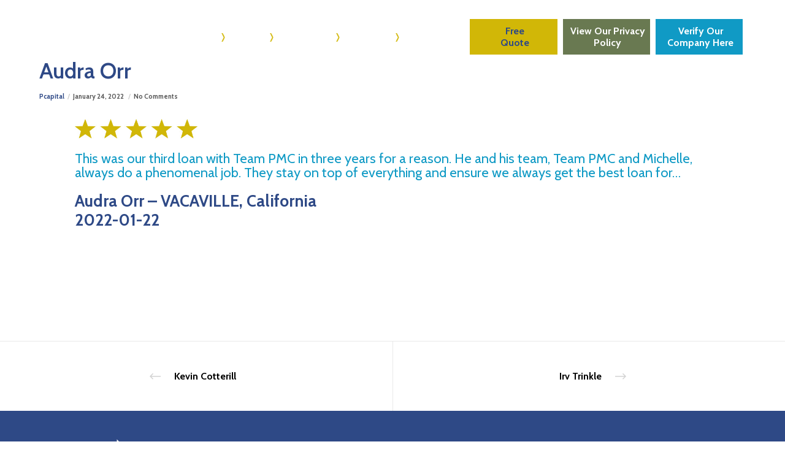

--- FILE ---
content_type: text/css
request_url: https://www.azpmc.com/wp-content/themes/movedo-child/style.css?ver=3.3
body_size: 7373
content:
/*
Theme Name:   Movedo Child
Theme URI:    http://themeforest.net/user/greatives
Description:  Movedo Child Theme
Version:      3.3
Author:       Greatives Team
Author URI:   http://greatives.eu
Template:     movedo
*/

/* Colors */

:root {
/* Dark Blue */
	--dblue: #2e4986;
/* Light Blue */
	--lblue: #109ac5;
/* Yellow */ 
	--yellow: #d1b707;
/* Gray */ 
	--gray: #777777;
}
/* -------------------------- */

body, p {
	color: #585858;
}

ul, ol {
    margin-left: 0;
	list-style-type: none;

}

ul.list {
	list-style-type: disc;

}

ul.list.style1 > li {
	line-height: 1em;
	margin-bottom: 10px;
	margin-left: 20px;
}

ul.list.style2 > li {
	font-size: 16px;
    line-height: 22px;
	margin-bottom: 20px;
	text-indent: 1em;
}

ul.policy {
	list-style-type: disc;
	margin-left: 0;
}

ul.policy li {
	margin-bottom: 20px;
	font-weight: 700;
}

#policy-list ul.policy {
	margin: 0 auto;
}

.absolute-link {
	position: absolute;
	left: 0;
	top: 0;
	width: 100%;
	height: 100%;
	z-index: 10;
	display: block;
}

.no-margin {
	margin: 0;
}

.mb-40 {
	margin-bottom: 40px !important;
}

.mb-20 {
	margin-bottom: 20px !important;
}

.mt-40 {
	margin-top: 40px !important;
}

.white, .white p, .white a  {
	color: #fff !important;
}

.access-btn a {
	color: #fff;
}

.access-btn.veterans a:hover {
	color: var(--lblue);
}

.access-btn.non-veterans a:hover, .access-btn.policy a:hover {
	color: var(--dblue) !important;
}

.dblue, .dblue p {
	color: #2e4986 !important;
}

.lblue, .lblue p, .lblue a.grve-modal-popup {
	color: #109ac5 !important;
}

.yellow, .yellow p {
	color: #d1b707 !important;
}

.gray, .gray p {
	color: #585858 !important;
}

.gray2, .gray2 p {
	color: #515151 !important
}

.text-right {
	text-align: right;
}

#grve-theme-wrapper .wpb_button, #grve-theme-wrapper .wpb_content_element, #grve-theme-wrapper ul.wpb_thumbnails-fluid>li {
    margin-bottom: 0;
}

#veterans-testimonials .grve-testimonial .grve-testimonial-author {
	display: none !important;
}

.center {
	text-align: center;
}

.under {
	border-bottom: 4px solid #2e4986;
}

.rel {
	position: relative;
}

/*Header*/

.home #grve-main-header:not(.grve-header-side) .grve-header-text-element > .grve-wrapper {
    padding-left: 0;
}

.home #grve-header.grve-overlapping + .grve-page-title, .home #grve-header.grve-overlapping + #grve-feature-section, .home #grve-header.grve-overlapping + #grve-content, .home #grve-header.grve-overlapping + .grve-single-wrapper,  .home #grve-header.grve-overlapping + .grve-product-area {
    top: -120px;
    margin-bottom: -120px;
}

.home #grve-responsive-header #grve-main-responsive-header {
    background-color: rgba(0,0,0,0);
}

#grve-theme-wrapper #grve-main-header.grve-light #grve-main-menu .grve-wrapper > ul > li > a {
	color: rgba(255, 255, 255, 1);
}

.grve-topbar-item.grve-topbar-item-text {
	font-size: 14px;
	font-weight: 700;
}



/*Footer*/

#grve-widget-social-2 i {
	font-size: 20px;
	padding: 0;
	vertical-align: middle;
}

.widget, .widgets {
    margin-bottom: 0;
}

#grve-footer .grve-widget-area #nav_menu-2.widget li {
	margin-bottom: 0;
	margin-right: 15px;
	text-transform: uppercase;
}

#grve-footer .grve-widget-area #nav_menu-2.widget li:last-child, #grve-widget-social-2.grve-element.grve-social ul li:last-child {
	margin-right: 0;
}

#grve-widget-social-2.grve-element.grve-social ul li {
    margin: 0 10px 0 0;
}

#grve-widget-social-2 {
		margin-top: 40px;
	}

#grve-widget-social-2 {
	padding-bottom: 1px;
	padding-right: 1px;
}

#grve-footer .grve-copyright p {
	font-size: 16px;
}

.footer-info span {
	display: inline-block;
}

.footer-info p {
	margin-bottom: 4px;
}

.footer-info p.mb-20 {
	margin-bottom: 20px;
}

#custom_html-2 {
	margin-top: 36px;
}

#custom_html-2  .grve-column-1-3 {
	padding: 0;
}

#footer-menu {
	margin: 0;
	text-align: left;
}

#footer-menu > li {
	font-weight: 700;
	line-height: 22px;
}

#footer-menu > li.menu-btn {
	margin-top: 15px;
}

#footer-menu > li.menu-btn > a {
	background-color: #d1c50d;
	padding: 12px 20px;
	color: #2e4986 !important;
	font-size: 18px;
}

#footer-menu > li.menu-btn > a:hover {
	color: #fff !important;
}

.widget img.bbb-logo {
	max-width: 180px;
	margin-top: 20px;
	margin-bottom: 30px;
}

/*Top buttons*/

#access-buttons, .home #veteran-links {
	display: none;
}

.home #access-buttons {
	display: block;
}

#access-buttons {
	text-align: right;
}

#access-buttons-mobile {
	text-align: left;
}

#access-buttons-mobile .access-btn {
    max-width: 48%;
	width: 48%;
	padding: 10px;
}

#access-buttons-mobile .access-btn.left-btn {
	margin-right: 2%;
}

#access-buttons-mobile .access-btn span.text {
	font-size: 20px;
}

#veteran-links .access-btn {
	padding: 10px 5px;
	width: 32%;
	text-align: center;
}

#veteran-links {
	width: 100%;
	display: flex;
	justify-content: flex-end;
}

.home .grve-header-elements-wrapper.grve-position-right {
	width: auto;
}

#veteran-links .access-btn.left-btn {
    margin-right: 2%;
}

#veteran-links .access-btn span.text {
	font-size: 16px;
	line-height: 19px;
}

#footer-access-buttons .access-btn {
	text-align: center;
}

#grve-theme-wrapper #footer-access-buttons.wpb_content_element {
	margin-top: 20px;
}

#grve-theme-wrapper #grve-main-header:not(.grve-header-side) .grve-header-text-element > .grve-wrapper {
    padding-left: 5px;
}

#grve-theme-wrapper .grve-header-elements {
    margin-left: 5px;
}

#grve-header .grve-horizontal-menu.grve-position-right ul.grve-menu > li > a {
    padding: 0px 0px 0px 15px;
}

.access-btn {
	display: inline-block;
	padding: 15px 20px;
	width: 250px;
	text-align: left;
	cursor: pointer;
}

.home #access-buttons .access-btn span.text {
	font-size: 25px;
}

.home #access-buttons .access-btn {
	text-align: center;
}

.access-btn span.text {
	font-weight: 700;
	font-size: 20px;
	line-height: 20px;
	padding-left: 4px;
}

.mission-text span.text {
	font-weight: 400;
	font-size: 20px;
	line-height: 22px;
	padding-left: 4px;
}

.access-btn  span.arrow, span.arrow, #grve-main-header #grve-main-menu .grve-wrapper > ul > li > a > span:before {
	height: 15px;
	width: 6px;
	background: url('img/yellow-arrow.png') center center no-repeat;
	background-size: contain;
}

#grve-main-header #grve-main-menu .grve-wrapper > ul > li > a > span:before {
	content: '';
	margin-right: 4px;
	margin-top: -3px;
}

.access-btn span, span.arrow, #grve-main-header #grve-main-menu .grve-wrapper > ul > li > a > span:before {
	display: inline-block;
	vertical-align: middle;
}

.access-btn.left-btn {
	margin-right: 10px;
}

.access-btn.policy {
	background-color: #697951;
}

.access-btn.eval {
	background-color: #d1b707;
}

.access-btn.eval a {
	color: #2e4986 !important;
}

.access-btn.eval a:hover {
	color: #fff !important;
}

.access-btn.veterans {
	background-color: #2e4986;
}

.access-btn.non-veterans {
	background-color: #109ac5;
}

ul.mission-text {
	list-style-type: none;
	margin-bottom: 15px;
}

ul.mission-text li:before {
   content: '';
   display: table-cell;
   height: 12px;
   width: 5px;
   background: url('img/yellow-arrow.png') 0px 5px no-repeat;
   background-size: contain;
   vertical-align: top;
}

ul.mission-text * {
	color: #fff;
	font-weight: 400;
    line-height: 22px;
}

ul.mission-text li> span {
	padding-left: 5px;
	vertical-align: top;
	display: table-cell;
}

ul.mission-text li {
	display: table;
}

#homeowners {
	background-color: transparent !important;
	margin-top: -100px;
}

.blue-line {
	width: 100%;
	height: 4px;
	background-color: #109ac5;
}

.title-icon:before {
    vertical-align: middle;
	content: '';
    display: inline-block;
	background-size: contain;
	background-position: center center;
	background-repeat: no-repeat;
}

.va-icon:before {
   height: 66px;
   width: 63px;
   background-image: url('img/va-loans-icon.png');
   
}

.commitment-icon:before {
   height: 60px;
   width: 88px;
   background-image: url('img/commitment.png');
}

.license-icon:before {
   height: 60px;
   width: 65px;
   background-image: url('img/licensing.png') ;
}

.trad-icon:before {
   height: 66px;
   width: 66px;
   background-image: url('img/trad-loans-icon.png');
}

.cred-icon:before {
   height: 83px;
   width: 84px;
   background-image: url('img/cred-icon.png');
}

.title-icon > span {
	vertical-align: middle;
}

.commitment-icon > span, .license-icon > span {
	padding-left: 10px;
}

.about-block .grve-leader-text, .about-block  .grve-leader-text p, .about-block  p.grve-leader-text {
	line-height: 1.3em;
	font-weight: 500;
}

.dark-blue {
	border-color: #2e4986 !important;
}

.light-blue {
	border-color: #109ac5 !important;
}

.yellow-border {
	border-color: #d1b707 !important;
}

.underlined span {
	border-bottom: 3px solid #109ac5;
}

/* VETERANS */

.option-bg {
	background-color: #109ac5;
	padding: 20px;
	vertical-align: top;
}

.option {
	margin-bottom: 10px;
	display: flex;
	align-items: center;
	justify-content: space-between;
	min-height: 71px;
}

.option2 {
	margin-bottom: 20px;
	display: flex;
	min-height: 76px;
	justify-content: space-between;
}

.testimonial-option {
	display: flex;
	align-items: center;
	margin-bottom: 15px;
}

.option h4, .option2 h4 {
	margin-bottom: 0;
}

.vlogos {
	display: flex;
	align-items: center;
	justify-content: space-evenly;
}

.title-underlined.small-top .grve-title-line {
	margin-top: 4px;
}

.title-underlined.med-top .grve-title-line {
	margin-top: 9px;
}

.title-underlined.lg-top .grve-title-line {
	margin-top: 20px;
}

.title-underlined.xlg-top .grve-title-line {
	margin-top: 30px;
}

.blue-box {
	background-color: #2e4986;
	margin-bottom: 30px !important;
	color: #fff;
}

.option2 .option-icon.mr {
	margin-right: 15px;
}

.cta-heading {
	color: #109ac5;
	padding: 40px 20px;
}

.option2 .option-icon {
	width: 20%;
}

.option2 .option-cta {
	width: 80%;
}

.cta-heading.small {
	padding: 20px;
}

.photo-testimonial {
	margin-right: 15px;
}

#grve-theme-wrapper .grve-box-item.grve-bg-white.grve-testimonial-element {
    -webkit-box-shadow: none;
    -moz-box-shadow: none;
    box-shadow: none;
	border: 2px solid #109ac5;
	padding: 30px;
}

/* About */

.about-text, .about-text p {
	color: #f8f9f9;
}

.team-block {
	border: 4px solid var(--dblue);
	margin-bottom: 30px !important;
}

.team-info {
	padding: 20px;
	text-align: center;
}

.team-info p {
	margin-bottom: 4px;
}

p.team-name {
	color: var(--dblue);
	font-weight: 700;
	font-size: 22px;
}

p.team-title {
	color: var(--dblue);
	font-weight: 400;
	font-size: 20px;
}

.team-info p.team-license {
	color: var(--gray);
	font-weight: 700;
	font-size: 20px;
	margin-top: 10px;
	margin-bottom: 10px;
}

p.team-contact a {
	color: var(--lblue);
	font-weight: 700;
	font-size: 18px;
	text-decoration: underline;
}
/*Non Va Homepage*/

h2.thin-heading {
	font-weight: 400;
}

#benefits-row img {
	max-width: 120px;
}

.eligibility-block-wrapper {
	margin-bottom: 15px;
}

.lheight > span {
	line-height: 30px !important;
}

.lblue-box, .lblue-line  {
	background-color: var(--lblue);
}

.dblue-box, .dblue-line  {
	background-color: var(--dblue);
}

.type-box {
	padding: 40px;
	margin-bottom: 30px !important;
}

#grve-theme-wrapper .grve-fullwidth-btn.grve-btn {
    padding: 15px 5px;
    line-height: inherit;
}

.sep-line {
	height: 4px;
	width: 50%;
	margin: 30px auto;
	display: block;
}

/* Contact */

#grve-theme-wrapper .contact-form ul.gform_fields > li#field_1_9.gfield p {
	line-height: 20px;
}

#grve-theme-wrapper .gform_wrapper ul li.gfield {
    margin-top: 0;
    padding-top: 0;
}

#grve-theme-wrapper .gform_wrapper .gfield_label {
	color: #fff;
	font-weight: 400 !important;
}

#grve-theme-wrapper .gform_wrapper .gfield_required {
	color: #fff !important;
}

#grve-theme-wrapper .gform_wrapper ul li.gfield.floated {
    clear: none;
}

#grve-theme-wrapper .contact-form ul.gform_fields > li#field_1_9.gfield, #grve-theme-wrapper .reviews-form ul.gform_fields > li#field_3_1 {
	width: 100%;
	margin-bottom: 30px;
	padding: 0 !important;
}

#grve-theme-wrapper .reviews-form ul.gform_fields > li#field_3_9 {
	width: 100%;
	margin-bottom: 30px;
}

#grve-theme-wrapper .gform_wrapper input[type="text"], #grve-theme-wrapper .gform_wrapper input[type="input"], #grve-theme-wrapper .gform_wrapper input[type="password"], #grve-theme-wrapper .gform_wrapper input[type="number"], #grve-theme-wrapper .gform_wrapper input[type="email"], #grve-theme-wrapper .gform_wrapper input[type="number"], #grve-theme-wrapper .gform_wrapper input[type="url"], #grve-theme-wrapper .gform_wrapper input[type="tel"], #grve-theme-wrapper .gform_wrapper input[type="search"], #grve-theme-wrapper .gform_wrapper input[type="date"], #grve-theme-wrapper .gform_wrapper textarea, #grve-theme-wrapper .gform_wrapper select, #grve-theme-wrapper .gform_wrapper .select2-choice {
    border: none;
    color: #747474;
    font-size: 16px;
    background: #fff;
	margin-bottom: 20px;
}

#grve-theme-wrapper .gform_wrapper input[type="text"], #grve-theme-wrapper .gform_wrapper input[type="input"], #grve-theme-wrapper .gform_wrapper input[type="number"], #grve-theme-wrapper .gform_wrapper input[type="email"], #grve-theme-wrapper .gform_wrapper input[type="number"], #grve-theme-wrapper .gform_wrapper input[type="url"], #grve-theme-wrapper .gform_wrapper input[type="tel"], #grve-theme-wrapper .gform_wrapper input[type="date"], #grve-theme-wrapper .gform_wrapper select, #grve-theme-wrapper .gform_wrapper .select2-choice {	
	height: 42px !important;
	padding: 0 15px;
}

#grve-theme-wrapper .gform_wrapper.newsletter-form_wrapper input[type="email"], #grve-theme-wrapper .gform_wrapper.newsletter-form_wrapper input[type="text"] {
    color: #7d7d7d;
    background: #e8e8e8;
	margin-bottom: 0;
    height: 42px !important;
	text-align: center;
}

#grve-theme-wrapper .gform_wrapper input[type="submit"] {
	margin: 0 !important
}

#grve-theme-wrapper .gform_wrapper.newsletter-form_wrapper input[type="submit"] {
	height: 42px !important
}

#grve-theme-wrapper .gform_wrapper.contact-form_wrapper input[type="submit"], #grve-theme-wrapper .gform_wrapper.reviews-form_wrapper input[type="submit"] {
	background-color: var(--lblue);
	font-size: 20px !important;
	padding: 20px 40px;
	width: 250px;
    max-width: 100%;
}

#grve-theme-wrapper .gform_wrapper .gform_footer {
	text-align: center;
	margin: 0;
	padding: 0;
}

.gform_wrapper.newsletter-form_wrapper .top_label .gfield_label {
	display: none;
}

#grve-theme-wrapper .gform_wrapper.newsletter-form_wrapper input[type="submit"] {
	background-color: #39c9f6;
	font-size: 20px !important;
	padding: 0 20px;
	border: none;
}

#grve-theme-wrapper .gform_wrapper.newsletter-form_wrapper .top_label div.ginput_container {
	margin: 0;
}

#grve-theme-wrapper .gform_wrapper.newsletter-form_wrapper ul.gform_fields li.gfield {
    padding-right: 0 !important;
}

.newsletter-block .cta-heading {
	padding: 20px;
}
	
.newsletter-form .gform_footer.top_label {
	clear: none;
}

.rating-block {
	display: flex;
	align-items: center;
	justify-content: center;
}

#grve-theme-wrapper .gform_wrapper .ginput_container.ginput_recaptcha {
	display: table;
}

/* GF ugly validation overwrite */

#grve-theme-wrapper .gform_wrapper .gfield_description.validation_message {
	color: red;
	text-align: center;
}

#grve-theme-wrapper .gform_wrapper form .validation_error,
#grve-theme-wrapper .gform_wrapper li.gfield.gfield_error.gfield_contains_required div.gfield_description {
	display: none !important;
}

#grve-theme-wrapper .gform_wrapper li.gfield.gfield_error.gfield_contains_required label.gfield_label {
    margin-top: 0;
}

#grve-theme-wrapper .gform_wrapper.contact-form_wrapper li.gfield.gfield_error.gfield_contains_required div.ginput_container, #grve-theme-wrapper .gform_wrapper.reviews-form_wrapper li.gfield.gfield_error.gfield_contains_required div.ginput_container {
	margin-top: 8px;
}

#grve-theme-wrapper .gform_wrapper li.gfield.gfield_error, #grve-theme-wrapper .gform_wrapper li.gfield.gfield_error.gfield_contains_required.gfield_creditcard_warning {
    background-color: transparent;
    margin-bottom: 0 !important;
    padding-bottom: 0;
}


#grve-theme-wrapper .gform_wrapper.contact-form_wrapper.gform_validation_error .gform_body ul li.gfield.gfield_error:not(.gf_left_half):not(.gf_right_half), #grve-theme-wrapper .gform_wrapper.reviews-form_wrapper.gform_validation_error .gform_body ul li.gfield.gfield_error:not(.gf_left_half):not(.gf_right_half) {
	border: none;
}

#grve-theme-wrapper .gform_wrapper.contact-form_wrapper.gform_validation_error ul.gform_fields li, #grve-theme-wrapper .gform_wrapper.reviews-form_wrapper.gform_validation_error ul.gform_fields li {
	vertical-align: top;
}

#grve-theme-wrapper .gform_wrapper .field_description_below .gfield_description {
    padding-top: 0 !important;
}

#grve-theme-wrapper .gform_wrapper ul.gform_fields li.gfield {
    padding-right: 16px !important;
}

#grve-theme-wrapper .gform_wrapper.newsletter-form_wrapper.gform_validation_error .gform_body ul li.gfield.gfield_error:not(.gf_left_half):not(.gf_right_half) {
    max-width: 100% !important;
    border: none;
    margin: 0;
}

#grve-theme-wrapper .gform_wrapper.reviews-form_wrapper.gform_validation_error .gform_body ul li.gfield.gfield_error:not(.gf_left_half):not(.gf_right_half) {
	max-width: none !important;
	border: none;
}

#grve-theme-wrapper .gform_wrapper.newsletter-form_wrapper .top_label .gfield_error {
    width: 100%;
}

#grve-theme-wrapper .gform_wrapper.newsletter-form_wrapper li.gfield.gfield_error.gfield_contains_required div.gfield_description {
	display: block !important;
    position: absolute;
    color: red;
}

#grve-theme-wrapper .gform_wrapper .gfield_error .gfield_label, #grve-theme-wrapper .gform_wrapper .gfield_error .gfield_required {
    color: red !important;
}


/*Star Rating*/

.star-rating  ul.gfield_radio > li {
	display: inline-block;
}

.gform_wrapper ul li.field_description_below.star-rating div.ginput_container_radio {
    margin-top: 0;
}

.gform_wrapper .star-rating    ul.gfield_radio > li > input[type=radio], .star-rating .gfield_required {
	display: none;
}

.star-rating ul.gfield_radio  label:before { 
	 margin: 5px;
	 font-size: 40px;
	 font-family: FontAwesome;
	 display: inline-block;
	 content: "\f005";
}

.star-rating  ul.gfield_radio  li { 
   color: #ddd;
}

.star-rating input:checked ~ label,
.star-rating  ul.gfield_radio input:not(:checked) + label:hover,
.star-rating ul.gfield_radio input:not(:checked) + label:hover ~ label { 
	color: #d1c50d;  
} 


.star-rating label.selected, .star-rating  label.hovered {
	color: #d1c50d;
}

.star-rating {
  	align-items: center;
  	justify-content: center;
	margin-bottom: 20px;
}

.gform_wrapper .star-rating > label.gfield_label {
	font-size: 20px;
}

.gform_confirmation_wrapper.reviews-form p {
	color: #fff;
}

.grve-modal-dialog.review .grve-title {
	margin-top: 40px;
}

/********************************* RESPONSIVE **************************************/

@media only screen and (min-width: 1266px) {
	
	.eligibility-block {
		border: 6px solid var(--dblue);
		padding: 20px;
	}
	
	.va-icon > span, .trad-icon > span, .cred-icon > span {
		padding-left: 15px;
	}
	
	.option-bg {
		height: 90px;
		margin-bottom: 60px;
	}
	
	#footer-access-buttons .access-btn span.text {
		font-size: 17px;
	}
	
	#grve-theme-wrapper #footer-access-buttons.wpb_content_element {
		margin-bottom: 60px;
	}
	
	.footer-info span.name {
		width: 35%;
	}

	.footer-info span.license {
		width: 30%;
	}
}

@media only screen and (max-width: 1265px) {
	
	.va-icon:before, .trad-icon:before, .cred-icon:before {
	width: 18%;
}
	
	.va-icon > span, .trad-icon > span, .cred-icon > span {
		padding-left: 2%;
		width: 80%;
	}
	
	#footer-access-buttons .access-btn span.text {
		font-size: 14px;
	}
	
	#grve-theme-wrapper #footer-access-buttons.wpb_content_element {
		margin-bottom: 30px;
	}
}

@media only screen and (min-width: 1024px) and (max-width: 1265px) {
	#mission-heading {
		font-size: 32px !important;
		line-height: 32px !important;
	}
	
	.va-icon, .trad-icon {
		font-size: 29px !important;
	}
	
	.cred-icon, .star-icon {
		font-size: 22px !important;
	}	
}

@media only screen and (min-width: 1024px) {
	
	.newsletter-form {
		width: 45%;
	}
	
	.cta-heading.small {
		border-width: 6px;
	}
	
	#grve-widget-social-2 {
		margin-left: auto;
	}
	
	ul.mission-text {
		width: 75%;
	}
	
	ul.mission-text * {
    	font-size: 22px;
	}
	
	.dark-blue, .light-blue, .yellow-border {
		padding: 40px;
	}
	
	.blue-box {
		padding: 40px;
	}
	
	.option2 p.grve-leader-text {
		font-size: 23px;
	}
	
	.stars-testimonial {
		max-width: 200px;
	}
	
}

@media only screen and (max-width: 1023px) {
	#grve-widget-social-2 {
		margin-left: auto;
		margin-right: auto;
		display: block;
		text-align: center;
	}
	
	.dark-blue, .light-blue, .yellow-border {
		padding: 20px;
	}
}

@media only screen and (min-width: 768px) and (max-width: 1023px) {
	
	.option2 {
		align-items: center;
	}
	
	#mission-heading {
		font-size: 25px !important;
		line-height: 25px !important;
	}
	
	ul.mission-text * {
    	font-size: 18px;
	}
	
	.va-icon, .trad-icon {
		font-size: 25px !important;
	}
	
	.cred-icon, .star-icon {
		font-size: 18px !important;
	}	
	
	.vlogos img {
		max-height: 100px;
		width: auto !important;
	}
	
	.stars-testimonial {
		max-width: 150px;
	}
	
	.cta-heading.small {
		border-width: 4px;
	}
	
	.newsletter-form {
		width: 80%;
	}
	
}

@media only screen and (min-width: 768px) and (max-width: 959px) {
	
	#mobile-buttons {
		margin-top: 160px;
	}
	
	.option-bg {
		height: 110px;
		margin-bottom: 45px;
	}
	
	.option2 p.grve-leader-text {
		font-size: 23px;
	}
	
}

@media only screen and (min-width: 960px) and (max-width: 1265px) {
	
	.eligibility-block {
		border: 4px solid var(--dblue);
		padding: 20px 5px;
	}
	
	.footer-info span.license, .footer-info span.phone  {
		width: 49%;
	}
	
	.footer-info span.name {
		width: 100%;
	}
	
	#grve-footer .grve-column-1-3.grve-tablet-column-1-2 {
		width: 33.33333333%; 
	}
	
	#grve-footer .grve-column-2-3.grve-tablet-column-1-2 {
		width: 66.66666667%; 
	}
	
	#grve-header .grve-horizontal-menu.grve-position-right ul.grve-menu > li > a {
		padding: 0px 0px 0px 10px;
	}
	
	#grve-main-header.grve-light .grve-logo .grve-wrapper img {
		max-width: 160px !important;
		height: auto;
	}
	
	.grve-header-elements {
		margin: 0;
	}
	
	#grve-main-header:not(.grve-header-side) .grve-header-text-element > .grve-wrapper {
		padding-left: 10px !important;
	}
	
	#grve-main-header .grve-container {
    	width: 94%;
	}
	
	.option .option-icon img {
		max-height: 50px;
	}
	
	.option h4 {
		font-size: 23px !important;
	}
	
	.option-bg {
		height: 100px;
		margin-bottom: 60px;
	}
	
	.option2 p.grve-leader-text {
		font-size: 20px;
	}
	
	.option2 h4 {
		font-size:25px;
	}
	
	.option2 .option-icon img {
		max-width: 40px !important;
	}
}

@media only screen and (min-width: 960px) and (max-width: 1023px) {
	
	.blue-box {
		padding: 40px 20px;
	}
	
	.option2 p.grve-leader-text {
		font-size: 18px !important;
	}
	
	.option2 h4 {
		font-size: 20px;
	}
}

@media only screen and (min-width: 960px) {
	
	.row-of-3 {
		margin-left: 12.5%;
	}
	
	#grve-main-header .grve-logo {
		width: 20%;
	}
	
	#grve-main-header #grve-main-menu, .grve-header-elements-wrapper.grve-position-right {
		width: 40%;
	}
	
	#grve-main-header #grve-main-menu ul#menu-veterans-menu {
		float: right;
	}
	
	
	#footer-access-buttons .access-btn {
		padding: 15px 5px;
	}
	
	.desktop-blocker {
		display: block;
	}
	
	.type-box {
		display: flex;
		flex-direction: column;
		justify-content: flex-start;
	}
	
	.loan-btn {
		display: flex;
		flex-flow: column nowrap;
		margin-top:auto;
	}
	
	#grve-header.grve-overlapping + .grve-page-title, #grve-header.grve-overlapping + #grve-feature-section, #grve-header.grve-overlapping + #grve-content, #grve-header.grve-overlapping + .grve-single-wrapper,  #grve-header.grve-overlapping + .grve-product-area {
		top: -120px;
		margin-bottom: -120px;
	}
	
	.option {
		padding: 0 20px;
	}	
	
	#home-cta {
		margin-top: 160px;
		padding-bottom: 100px;
	}
	
}

@media only screen and (max-width: 959px) {
	
	.eligibility-block {
		border: 6px solid var(--dblue);
		padding: 20px;
	}
	
	.mobile-blocker {
		display: block;
	}
	
	#grve-footer .grve-column-1-3.grve-tablet-column-1-2, #grve-footer .grve-column-2-3.grve-tablet-column-1-2  {
		width: 100%;
	}

	
	#grve-header.grve-overlapping + .grve-page-title, #grve-header.grve-overlapping + #grve-feature-section, #grve-header.grve-overlapping + #grve-content, #grve-header.grve-overlapping + .grve-single-wrapper,  #grve-header.grve-overlapping + .grve-product-area {
		top: -100px;
		margin-bottom: -100px;
	}
	
	.home #grve-main-header.grve-light .grve-logo .grve-wrapper img.grve-light {
		max-width: 60%;
		height: auto;
	}
	
	.access-btn {
		max-width: 180px;
	}
	
	.home #home-cta {
		margin-top: 32px;
		padding-bottom: 8px;
	}
	
	#home-cta {
		margin-top: 120px;
		padding-bottom: 8px;
	}
	
	.option {
		padding: 0px 5px;
	}
	
	.option .option-icon {
		width: 20%;
	}
	
	.option .option-text {
		width: 80%;
	}
	
	.option .option-icon img {
		max-height: 40px;
	}
	
	.blue-box {
		padding: 40px;
	}
}

@media only screen and (min-width: 768px) {
	
	
	
	#footer-access-buttons .access-btn {
		max-width: 32%;
		width: 32%;
	}
	
	#footer-access-buttons .access-btn.left-btn {
		margin-right: 2%;
	}
	
	.newsletter-form .gform_body {
		width: 80%;
	}

	.newsletter-form .gform_footer.top_label {
		width: 20%;
	}
	
	.newsletter-form {
		display: flex;
		align-items: center;
	}
	
	.star-rating {
		display: flex;
	}
	
	.separation-border {
		border-right: 8px solid #66c6f1;
	}
	
	.left-5 {
		padding-left: 5% !important;
	}
	
	.right-5 {
		padding-right: 5% !important;
	}
	
	
	#footer-access-buttons {
		text-align: right;
	}
	
	#footer-menu {
		display: inline-block;
	}
	
	.larger-half {
		width: 55% !important;
	}
	
	.smaller-half {
		width: 45% !important;
	}
	
	.options-text, .options-text p {
		font-size: 28px;
	}
	
	.home .grve-logo {
		padding-top: 30px;
	}
	
	.flex-row {
		display: flex;
		align-items: center;
	}
	
	.padded-row {
		padding: 35px;
	}
	
	.footer-text-right {
		text-align: right;
	}
	
	.extra-margin {
		margin-bottom: 35px;
	}
	
	.pad-3, #blue-line {
		padding-right: 2%;
	}
	
	#grve-theme-wrapper .reviews-form ul.gform_fields > li#field_3_9 {
		padding: 0 !important;
	}
	

	#grve-theme-wrapper .gform_wrapper .reviews-form .ginput_container.ginput_recaptcha, #grve-theme-wrapper .gform_wrapper .contact-form .ginput_container.ginput_recaptcha {
		margin: 40px auto 0 auto;
	}
	
	#grve-theme-wrapper .gform_wrapper.reviews-form_wrapper .top_label .gfield_error.grve-column-1-3 {
		width: 33.33333333%;
	}

	#grve-theme-wrapper .gform_wrapper.reviews-form_wrapper .top_label .gfield_error.grve-column-1-2 {
		width: 50%;
	}
}

@media only screen and (max-width: 767px) {
	
	.newsletter-block .cta-heading h4 {
		font-size: 20px;
	}
	
	.newsletter-form .gform_body, .newsletter-form .gform_footer.top_label {
		width: 100%;
	}
	
	#grve-theme-wrapper .gform_wrapper.newsletter-form_wrapper .gform_footer {
		margin-top: 20px;
	}
		
	.newsletter-form {
		width: 100%;
	}
	
	#grve-theme-wrapper .gform_wrapper .ginput_container.ginput_recaptcha {
		margin: 0 auto;
	}
	
	#grve-theme-wrapper .gform_wrapper .contact-form .ginput_container.ginput_recaptcha {
		padding-top: 20px;
	}
	
	#grve-theme-wrapper .reviews-form ul.gform_fields > li#field_3_9, #grve-theme-wrapper .reviews-form ul.gform_fields > li#field_3_8 .gfield_label, #grve-theme-wrapper .contact-form ul.gform_fields > li#field_1_9.gfield {
		padding: 20px 0 0 0 !important;
	}
		
	.star-rating {
		display: block;
	}
	
	.no-label .gfield_label {
		display: none !important;
	}
	
	#grve-footer .grve-footer-wrapper .grve-column {
		margin-bottom: 0 !important;
	}
	
	#grve-footer .text-right {
		text-align: left;
	}
	
	#veterans-top .grve-bg-image {
		background-position: 75% center !important;
	}
	
	.option-bg {
		height: 90px;
		margin-bottom: 40px;
	}
	
	.grve-subtitle.options-text {
		font-size: 24px !important;
		line-height: 28px !important;
	}
	
	#grve-theme-wrapper .grve-row.grve-columns-gap-40 .grve-row-inner {
		margin-bottom: 0;
	}
	
	#custom_html-2 .text-right, #footer-access-buttons  {
		text-align: left;
	}
	
	ul.mission-text * {
    	font-size: 14px;
	}
	
	#home-top .grve-bg-image {
    	background-position: center right !important;
		box-shadow: inset 0 0 0 1000px rgba(0,0,0,.2);
	}
	
	#nav_menu-2 {
		margin-left: auto;
		margin-right: auto;
		display: block;
		text-align: center;
	}
	
	.padded-row {
		padding: 0 35px;
	}
	
	.pad-3, .mbm-40 {
		margin-bottom: 40px;
	}
	
	.mbm {
		margin-bottom: 36px;
	}
	
	#mobile-buttons {
		margin-top: 100px;
	}
	
	.vlogos img {
		max-height: 50px;
		width: auto !important;
	}
	
	#grve-theme-wrapper #footer-access-buttons.wpb_content_element {
		margin: 0 !important;
	}
	
	#grve-theme-wrapper #footer-access-buttons .access-btn {
		width: 100%;
		max-width: 100% !important;
		margin-bottom: 20px;
	}
}

@media only screen and (min-width: 481px) and (max-width: 959px) {
	
	.option h4 {
		font-size: 19px !important;
	}
	
	.option2 h4 {
		font-size:30px;
	}
	
	#footer-access-buttons .access-btn span.text {
		font-size: 14px;
	}
	
}

@media only screen and (min-width: 481px) and (max-width: 767px) {
	
	.grve-subtitle, .grve-subtitle p, .grve-subtitle-text {
		font-size: 30px !important;
	}
	
	.grve-subtitle.options-text.smaller p {
		font-size: 22px !important;
	}
	
	#home-cta h1 {
		font-size: 40px !important;
	}
	
	.va-icon, .trad-icon {
		font-size: 25px !important;
	}
	
	.cred-icon, .star-icon {
		font-size: 18px !important;
	}	
	
	.option2 p.grve-leader-text {
		font-size: 20px;
	}
}

@media only screen and (min-width: 481px) {
	
	.dark-blue, .light-blue, .yellow-border {
		border:8px solid;
	}
	
	.options-title {
		margin-bottom: 55px !important;
	}
	
	.cta-heading {
		border:8px solid #2e4986;
	}
}

@media only screen and (max-width: 480px) {
	
	h2.gray {
		font-size: 30px;
	}
	
	.option2 .option-icon.mr {
		margin-right: 5px;
	}
	
	.option2 {
		min-height: 60px;
	}
	
	.option2 p.grve-leader-text {
    	font-size: 16px;
	}
	
	.grve-subtitle, .grve-subtitle p, .grve-subtitle-text {
		font-size: 24px !important;
		line-height: 24px !important;
	}
	
	#home-cta h1 {
		font-size: 30px !important;
	}
	
	.va-icon, .trad-icon {
		font-size: 20px !important;
	}
	
	.cred-icon, .star-icon {
		font-size: 17px !important;
	}	
	
	.dark-blue, .light-blue, .yellow-border {
		border:2px solid;
	}
	
	.grve-subtitle.options-text p {
    	font-size: 20px !important;
	}
	
	.title-underlined .grve-title-line.grve-bg-primary-2 {
		width: 180px !important;
	}
	
	.options-title {
		margin-bottom: 30px !important;
	}
	
	.option h4 {
		font-size: 22px !important;
	}
	
	.option2 h4 {
		font-size: 25px;
	}
	
	.option2 .option-icon img {
		max-width: 40px;
	}
	
	#veterans-loans-cta h4.cta-heading {
		font-size: 20px;
	}
	
	.cta-heading {
    	border: 4px solid #2e4986;
	}
}


